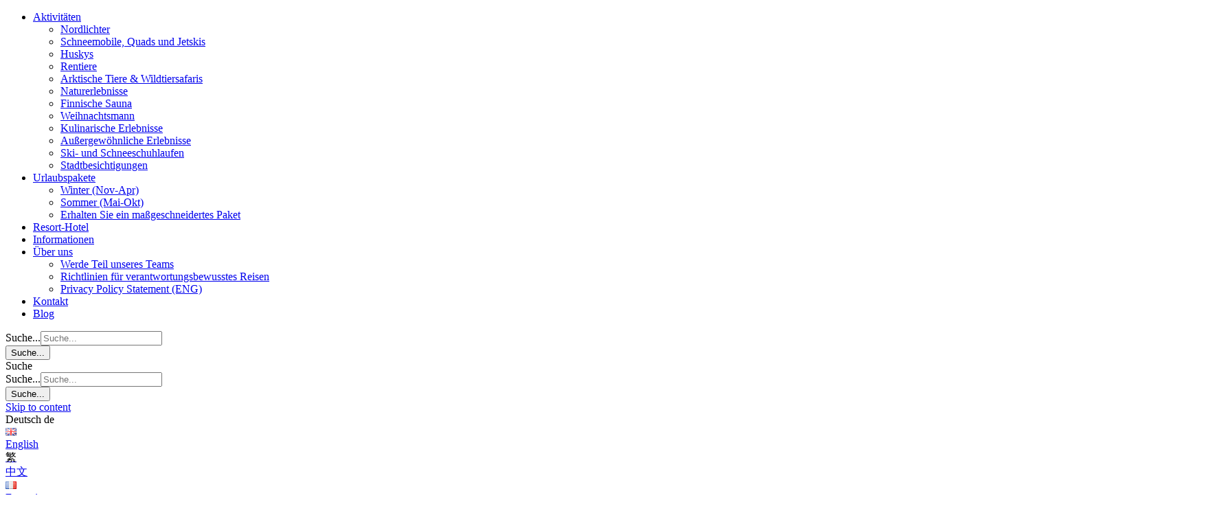

--- FILE ---
content_type: text/html; charset=UTF-8
request_url: https://nordictravels.eu/de/activities-de/ranua-wildtierpark-barbecue/
body_size: 11492
content:

    <!DOCTYPE html>
<html lang="de-DE" class="no-js no-svg">
<head>
    <meta charset="UTF-8">
<meta name="viewport" content="width=device-width, initial-scale=1">
<link rel="profile" href="http://gmpg.org/xfn/11">
<title>Ranua Wildtierpark mit Barbecue | Nordic Unique Travels</title>
<link rel="stylesheet" href="https://use.typekit.net/zhb7umg.css"><link rel="preconnect" href="https://fonts.googleapis.com">
<link rel="preconnect" href="https://fonts.gstatic.com" crossorigin>
<link href="https://fonts.googleapis.com/css2?family=Marcellus&display=swap" rel="stylesheet">     <script type="text/javascript">
        
        // Common
        var _h_pcs = 'pcs';
        
        // Custom post types
                    var _h_custom_post_types = {};
                            _h_custom_post_types['blog-article'] = 'custom_post_type_blog-article';
                                _h_custom_post_types['activity-article'] = 'custom_post_type_activity-article';
                    
    </script>
        
    <script type="text/javascript">
        
        var hoyrymoottori_theme_url = 'https://nordictravels.eu/wp-content/themes/hoyrymoottori';
        var hoyrymoottori_child_theme_url = 'https://nordictravels.eu/wp-content/themes/sylinteri';
        
        var hoyrymoottori_resturl = 'https://nordictravels.eu/wp-json/hoyrymoottori/v1/';
        var hoyrymoottori_ajaxurl = 'https://nordictravels.eu/wp-admin/admin-ajax.php';
        var hoyrymoottori_ajaxnonce = 'd37d4f2867';
        var hoyrymoottori_restnonce = '2baa59c077';
        
        var hoyrymoottori_privacy_notice = '';
        
        var hoyrymoottori_default_language_slug = 'en';
        var hoyrymoottori_current_language_slug = 'de';
        var hoyrymoottori_date_format = 'j.n.Y';
        
        var hoyrymoottori_mapbox_access_token = 'pk.eyJ1IjoiaG95cnkiLCJhIjoiY2lndGd3em05MDBkd3Zna2xxdGoyMm5ybCJ9.3TXU6Wmm4bFchwj_KLAyRQ';
        var hoyrymoottori_map_default_latitude = '66.49944056535881';
        var hoyrymoottori_map_default_longitude = '25.723776875432634';
        var hoyrymoottori_map_marker_file = 'https://nordictravels.eu/wp-content/themes/sylinteri/images/customizer/map-marker.svg';
        var hoyrymoottori_map_marker_size = '100';

        var hoyrymoottori_map_background_color = '';
        var hoyrymoottori_map_nature_color = '';
        var hoyrymoottori_map_water_color = '';
        var hoyrymoottori_map_water_way_color = '';
        var hoyrymoottori_map_hill_shade_color = '';
        var hoyrymoottori_map_building_color = '';
        var hoyrymoottori_map_building_border_color = '';
        var hoyrymoottori_map_road_color = '';
        var hoyrymoottori_map_road_border_color = '';
        var hoyrymoottori_map_main_road_color = '';
        var hoyrymoottori_map_main_road_border_color = '';
        var hoyrymoottori_map_show_road_signs = '1';
        var hoyrymoottori_map_transit_color = '';
        var hoyrymoottori_map_show_transit_icons = '1';
        var hoyrymoottori_map_area_border_color = '';
        var hoyrymoottori_map_show_texts = '1';
        var hoyrymoottori_map_text_color = '';
        var hoyrymoottori_map_text_border_color = '';
        var hoyrymoottori_map_show_poi = '';

        var hoyrymoottori_header_mobile_menu_hamburger_breakpoint = '1024';
        
        var hoyrymoottori_select_placeholder = 'Auswählen';
        
        var hoyrymoottori_submit_button_class = 'button';
        
        var hoyrymoottori_localization_customizer_preview = 'Preview';
        
                
        var hoyrymoottori_carousel_navigation_arrows_to_dots_breakpoint = 75 * 2 + 38 + 1450;
        
    </script>
    
    	<style>img:is([sizes="auto" i], [sizes^="auto," i]) { contain-intrinsic-size: 3000px 1500px }</style>
	<link rel="alternate" href="https://nordictravels.eu/activities/ranua-zoo-and-bbq/" hreflang="en" />
<link rel="alternate" href="https://nordictravels.eu/zh/activities-zh/ranua-zoo-and-bbq/" hreflang="zh" />
<link rel="alternate" href="https://nordictravels.eu/fr/activities-fr/zoo-de-ranua-et-pique-nique-barbecue/" hreflang="fr" />
<link rel="alternate" href="https://nordictravels.eu/es/activities-es/zoo-de-ranua-bbq/" hreflang="es" />
<link rel="alternate" href="https://nordictravels.eu/it/activities-it/zoo-di-ranua-e-barbecue/" hreflang="it" />
<link rel="alternate" href="https://nordictravels.eu/de/activities-de/ranua-wildtierpark-barbecue/" hreflang="de" />

<!-- The SEO Framework von Sybre Waaijer -->
<link rel="canonical" href="https://nordictravels.eu/de/activities-de/ranua-wildtierpark-barbecue/" />
<meta name="description" content="Spazieren Sie über Naturpfade, während Sie liebevolle und einzigartige einheimische Tiere aus der Arktis beobachten." />
<meta property="og:type" content="article" />
<meta property="og:locale" content="de_DE" />
<meta property="og:site_name" content="Nordic Unique Travels" />
<meta property="og:title" content="Ranua Wildtierpark mit Barbecue | Nordic Unique Travels" />
<meta property="og:description" content="Spazieren Sie über Naturpfade, während Sie liebevolle und einzigartige einheimische Tiere aus der Arktis beobachten." />
<meta property="og:url" content="https://nordictravels.eu/de/activities-de/ranua-wildtierpark-barbecue/" />
<meta property="og:image" content="https://nordictravels.eu/wp-content/uploads/2021/12/ezgif-3-7e47adfca5.gif" />
<meta property="og:image:width" content="550" />
<meta property="og:image:height" content="309" />
<meta property="og:image:alt" content="Walk through the nature path as you greet loving and unique local Arctic animals." />
<meta property="article:published_time" content="2021-12-13T16:07:00+00:00" />
<meta property="article:modified_time" content="2024-02-15T11:01:53+00:00" />
<meta name="twitter:card" content="summary_large_image" />
<meta name="twitter:title" content="Ranua Wildtierpark mit Barbecue | Nordic Unique Travels" />
<meta name="twitter:description" content="Spazieren Sie über Naturpfade, während Sie liebevolle und einzigartige einheimische Tiere aus der Arktis beobachten." />
<meta name="twitter:image" content="https://nordictravels.eu/wp-content/uploads/2021/12/ezgif-3-7e47adfca5.gif" />
<meta name="twitter:image:alt" content="Walk through the nature path as you greet loving and unique local Arctic animals." />
<script type="application/ld+json">{"@context":"https://schema.org","@graph":[{"@type":"WebSite","@id":"https://nordictravels.eu/de/#/schema/WebSite","url":"https://nordictravels.eu/de/","name":"Nordic Unique Travels","inLanguage":"de","potentialAction":{"@type":"SearchAction","target":{"@type":"EntryPoint","urlTemplate":"https://nordictravels.eu/de/Suche/{search_term_string}/"},"query-input":"required name=search_term_string"},"publisher":{"@type":"Organization","@id":"https://nordictravels.eu/de/#/schema/Organization","name":"Nordic Unique Travels","url":"https://nordictravels.eu/de/"}},{"@type":"WebPage","@id":"https://nordictravels.eu/de/activities-de/ranua-wildtierpark-barbecue/","url":"https://nordictravels.eu/de/activities-de/ranua-wildtierpark-barbecue/","name":"Ranua Wildtierpark mit Barbecue | Nordic Unique Travels","description":"Spazieren Sie über Naturpfade, während Sie liebevolle und einzigartige einheimische Tiere aus der Arktis beobachten.","inLanguage":"de","isPartOf":{"@id":"https://nordictravels.eu/de/#/schema/WebSite"},"breadcrumb":{"@type":"BreadcrumbList","@id":"https://nordictravels.eu/de/#/schema/BreadcrumbList","itemListElement":[{"@type":"ListItem","position":1,"item":"https://nordictravels.eu/de/","name":"Nordic Unique Travels"},{"@type":"ListItem","position":2,"name":"Ranua Wildtierpark mit Barbecue"}]},"potentialAction":{"@type":"ReadAction","target":"https://nordictravels.eu/de/activities-de/ranua-wildtierpark-barbecue/"},"datePublished":"2021-12-13T16:07:00+00:00","dateModified":"2024-02-15T11:01:53+00:00"}]}</script>
<!-- / The SEO Framework von Sybre Waaijer | 3.21ms meta | 0.05ms boot -->

<link rel='stylesheet' id='sbi_styles-css' href='https://nordictravels.eu/wp-content/plugins/instagram-feed/css/sbi-styles.min.css?ver=6.10.0' type='text/css' media='all' />
<style id='classic-theme-styles-inline-css' type='text/css'>
/*! This file is auto-generated */
.wp-block-button__link{color:#fff;background-color:#32373c;border-radius:9999px;box-shadow:none;text-decoration:none;padding:calc(.667em + 2px) calc(1.333em + 2px);font-size:1.125em}.wp-block-file__button{background:#32373c;color:#fff;text-decoration:none}
</style>
<link rel='stylesheet' id='hoyrymoottori-front-vendor-foundation-css' href='https://nordictravels.eu/wp-content/themes/hoyrymoottori/assets/front/css/vendor/foundation.css?ver=546.3725' type='text/css' media='all' />
<link rel='stylesheet' id='hoyrymoottori-front-fonts-icons-css' href='https://nordictravels.eu/wp-content/themes/hoyrymoottori/assets/global/fonts/hoyryicon.css?ver=546.3725' type='text/css' media='all' />
<link rel='stylesheet' id='hoyrymoottori-front-header-languages_dropdown-css' href='https://nordictravels.eu/wp-content/themes/hoyrymoottori/headers/languages_dropdown/front_production.css?ver=546.3725' type='text/css' media='all' />
<link rel='stylesheet' id='hoyrymoottori-front-header-some_links-css' href='https://nordictravels.eu/wp-content/themes/hoyrymoottori/headers/languages_dropdown/front_production.css?ver=546.3725' type='text/css' media='all' />
<link rel='stylesheet' id='hoyrymoottori-front-header-search-css' href='https://nordictravels.eu/wp-content/themes/hoyrymoottori/headers/search/front_production.css?ver=546.3725' type='text/css' media='all' />
<link rel='stylesheet' id='hoyrymoottori-front-header-logo-css' href='https://nordictravels.eu/wp-content/themes/hoyrymoottori/headers/search/front_production.css?ver=546.3725' type='text/css' media='all' />
<link rel='stylesheet' id='hoyrymoottori-front-header-menu_three_levels-css' href='https://nordictravels.eu/wp-content/themes/hoyrymoottori/headers/menu_three_levels/front_production.css?ver=546.3725' type='text/css' media='all' />
<link rel='stylesheet' id='hoyrymoottori-front-header-menu_icon-css' href='https://nordictravels.eu/wp-content/themes/hoyrymoottori/headers/menu_icon/front_production.css?ver=546.3725' type='text/css' media='all' />
<link rel='stylesheet' id='hoyrymoottori-front-header-menu_mobile-css' href='https://nordictravels.eu/wp-content/themes/hoyrymoottori/headers/menu_mobile/front_production.css?ver=546.3725' type='text/css' media='all' />
<link rel='stylesheet' id='hoyrymoottori-front-customizer-colors-css' href='https://nordictravels.eu/wp-content/themes/hoyrymoottori/customizer/colors/style_production.css?ver=546.3725' type='text/css' media='all' />
<link rel='stylesheet' id='hoyrymoottori-front-customizer-typography-css' href='https://nordictravels.eu/wp-content/themes/hoyrymoottori/customizer/typography/style_production.css?ver=546.3725' type='text/css' media='all' />
<link rel='stylesheet' id='hoyrymoottori-front-customizer-buttons-css' href='https://nordictravels.eu/wp-content/themes/hoyrymoottori/customizer/buttons/style_production.css?ver=546.3725' type='text/css' media='all' />
<link rel='stylesheet' id='hoyrymoottori-front-customizer-forms-css' href='https://nordictravels.eu/wp-content/themes/hoyrymoottori/customizer/forms/style_production.css?ver=546.3725' type='text/css' media='all' />
<link rel='stylesheet' id='hoyrymoottori-front-customizer-some-css' href='https://nordictravels.eu/wp-content/themes/hoyrymoottori/customizer/some/style_production.css?ver=546.3725' type='text/css' media='all' />
<link rel='stylesheet' id='hoyrymoottori-front-customizer-modals-css' href='https://nordictravels.eu/wp-content/themes/hoyrymoottori/customizer/modals/style_production.css?ver=546.3725' type='text/css' media='all' />
<link rel='stylesheet' id='hoyrymoottori-front-customizer-module_styles-css' href='https://nordictravels.eu/wp-content/themes/hoyrymoottori/customizer/module_styles/style_production.css?ver=546.3725' type='text/css' media='all' />
<link rel='stylesheet' id='hoyrymoottori-front-customizer-header-css' href='https://nordictravels.eu/wp-content/themes/hoyrymoottori/customizer/header/style_production.css?ver=546.3725' type='text/css' media='all' />
<link rel='stylesheet' id='hoyrymoottori-front-customizer-footer-css' href='https://nordictravels.eu/wp-content/themes/hoyrymoottori/customizer/footer/style_production.css?ver=546.3725' type='text/css' media='all' />
<link rel='stylesheet' id='hoyrymoottori-front-customizer-privacy_notice-css' href='https://nordictravels.eu/wp-content/themes/hoyrymoottori/customizer/privacy_notice/style_production.css?ver=546.3725' type='text/css' media='all' />
<link rel='stylesheet' id='hoyrymoottori-select2-style-css' href='https://nordictravels.eu/wp-content/themes/hoyrymoottori/assets/front/css/vendor/select2.min.css?ver=546.3725' type='text/css' media='all' />
<link rel='stylesheet' id='hoyrymoottori-front-core-css' href='https://nordictravels.eu/wp-content/themes/hoyrymoottori/assets/front/css/core_production.css?ver=546.3725' type='text/css' media='all' />
<link rel='stylesheet' id='hoyrymoottori-front-child-theme-css' href='https://nordictravels.eu/wp-content/themes/sylinteri/style.css?ver=546.3725' type='text/css' media='all' />
<script type="text/javascript" src="https://nordictravels.eu/wp-includes/js/jquery/jquery.min.js?ver=3.7.1" data-cookieconsent="ignore"></script><script type="text/javascript" src="https://nordictravels.eu/wp-includes/js/jquery/jquery-migrate.min.js?ver=3.4.1" data-cookieconsent="ignore"></script><link rel="https://api.w.org/" href="https://nordictravels.eu/wp-json/" /><link rel="alternate" title="oEmbed (JSON)" type="application/json+oembed" href="https://nordictravels.eu/wp-json/oembed/1.0/embed?url=https%3A%2F%2Fnordictravels.eu%2Fde%2Factivities-de%2Franua-wildtierpark-barbecue%2F" />
<link rel="alternate" title="oEmbed (XML)" type="text/xml+oembed" href="https://nordictravels.eu/wp-json/oembed/1.0/embed?url=https%3A%2F%2Fnordictravels.eu%2Fde%2Factivities-de%2Franua-wildtierpark-barbecue%2F&#038;format=xml" />
        <link rel="shortcut icon" href="https://nordictravels.eu/wp-content/uploads/2023/06/nutlogopeoplecolored-e1686839352568-aspect-ratio-300-300.png">
        <!-- Google tag (gtag.js) -->
<script async src="https://www.googletagmanager.com/gtag/js?id=G-TZD2YZH8V8"></script>
<script>
window.dataLayer = window.dataLayer || [];
function gtag(){dataLayer.push(arguments);}
gtag('js', new Date());

gtag('config', 'G-TZD2YZH8V8');
</script><style id="kirki-inline-styles"></style></head>


<!-- Body -->

<body class="activity-article-template-default single single-activity-article postid-19064  locale-de chrome sticky-header sticky-header-hide-on-scroll-down text-fields-only-bottom-border" >

<!-- Meta Pixel Code -->
<script>
!function(f,b,e,v,n,t,s)
{if(f.fbq)return;n=f.fbq=function(){n.callMethod?
n.callMethod.apply(n,arguments):n.queue.push(arguments)};
if(!f._fbq)f._fbq=n;n.push=n;n.loaded=!0;n.version='2.0';
n.queue=[];t=b.createElement(e);t.async=!0;
t.src=v;s=b.getElementsByTagName(e)[0];
s.parentNode.insertBefore(t,s)}(window, document,'script',
'https://connect.facebook.net/en_US/fbevents.js');
fbq('init', '996642908134431');
fbq('track', 'PageView');
</script>
<noscript><img height="1" width="1" style="display:none"
src="https://www.facebook.com/tr?id=996642908134431&ev=PageView&noscript=1"
/></noscript>
<!-- End Meta Pixel Code -->
<!-- Desktop menu -->
<div id="header-desktopmenu">
    <div class="header-desktopmenu-inner">
        <div class="header-modules-wrapper">
            
                
            <div class="close"></div>
            
        </div>
    </div>
</div>

<!-- Mobile menu -->
<div id="header-mobilemenu">
    <div class="header-mobilemenu-inner">
        <div class="header-modules-wrapper">
                                
                    <div class="header-module header-module-menu_mobile " >
                            
    <ul class="header-menu-mobile-wrapper header-menu-mobile-main-menu">
        
        <li id="menu-item-14604" class="menu-item menu-item-type-post_type menu-item-object-page menu-item-has-children menu-item-14604"><a href="https://nordictravels.eu/de/activities/">Aktivitäten</a>
<ul class="sub-menu">
	<li id="menu-item-14607" class="menu-item menu-item-type-post_type menu-item-object-page menu-item-14607"><a href="https://nordictravels.eu/de/nordlicht-touren/">Nordlichter</a></li>
	<li id="menu-item-14610" class="menu-item menu-item-type-post_type menu-item-object-page menu-item-14610"><a href="https://nordictravels.eu/de/schneemobile-quads-und-jetskis/">Schneemobile, Quads und Jetskis</a></li>
	<li id="menu-item-29173" class="menu-item menu-item-type-post_type menu-item-object-page menu-item-29173"><a href="https://nordictravels.eu/de/husky/">Huskys</a></li>
	<li id="menu-item-29172" class="menu-item menu-item-type-post_type menu-item-object-page menu-item-29172"><a href="https://nordictravels.eu/de/rentiere/">Rentiere</a></li>
	<li id="menu-item-14605" class="menu-item menu-item-type-post_type menu-item-object-page menu-item-14605"><a href="https://nordictravels.eu/de/arktische-tiere/">Arktische Tiere &#038; Wildtiersafaris</a></li>
	<li id="menu-item-14608" class="menu-item menu-item-type-post_type menu-item-object-page menu-item-14608"><a href="https://nordictravels.eu/de/natur/">Naturerlebnisse</a></li>
	<li id="menu-item-14606" class="menu-item menu-item-type-post_type menu-item-object-page menu-item-14606"><a href="https://nordictravels.eu/de/finnische-sauna/">Finnische Sauna</a></li>
	<li id="menu-item-25601" class="menu-item menu-item-type-post_type menu-item-object-page menu-item-25601"><a href="https://nordictravels.eu/de/weihnachtsmann-und-vergnuegungsparks/">Weihnachtsmann</a></li>
	<li id="menu-item-25600" class="menu-item menu-item-type-post_type menu-item-object-page menu-item-25600"><a href="https://nordictravels.eu/de/kulinarische-erlebnisse/">Kulinarische Erlebnisse</a></li>
	<li id="menu-item-25599" class="menu-item menu-item-type-post_type menu-item-object-page menu-item-25599"><a href="https://nordictravels.eu/de/aussergewohnliche-erlebnisse/">Au­ßer­gewöhnliche Erlebnisse</a></li>
	<li id="menu-item-14609" class="menu-item menu-item-type-post_type menu-item-object-page menu-item-14609"><a href="https://nordictravels.eu/de/ski-und-schneeschuhlaufen/">Ski- und Schneeschuhlaufen</a></li>
	<li id="menu-item-27427" class="menu-item menu-item-type-post_type menu-item-object-page menu-item-27427"><a href="https://nordictravels.eu/de/stadtbesichtigungen/">Stadtbesichtigungen</a></li>
</ul>
</li>
<li id="menu-item-14601" class="menu-item menu-item-type-post_type menu-item-object-page menu-item-has-children menu-item-14601"><a href="https://nordictravels.eu/de/urlaubspakete/">Urlaubspakete</a>
<ul class="sub-menu">
	<li id="menu-item-14602" class="menu-item menu-item-type-post_type menu-item-object-page menu-item-14602"><a href="https://nordictravels.eu/de/urlaubspakete/winter/">Winter (Nov-Apr)</a></li>
	<li id="menu-item-14603" class="menu-item menu-item-type-post_type menu-item-object-page menu-item-14603"><a href="https://nordictravels.eu/de/urlaubspakete/sommer/">Sommer (Mai-Okt)</a></li>
	<li id="menu-item-25564" class="menu-item menu-item-type-post_type menu-item-object-page menu-item-25564"><a href="https://nordictravels.eu/de/urlaubspakete/massgeschneidertes-paket/">Erhalten Sie ein maßgeschneidertes Paket</a></li>
</ul>
</li>
<li id="menu-item-30320" class="menu-item menu-item-type-post_type menu-item-object-page menu-item-30320"><a href="https://nordictravels.eu/de/resort-hotel/">Resort-Hotel</a></li>
<li id="menu-item-15627" class="menu-item menu-item-type-post_type menu-item-object-page menu-item-15627"><a href="https://nordictravels.eu/de/informations-centre/">Informationen</a></li>
<li id="menu-item-15628" class="menu-item menu-item-type-post_type menu-item-object-page menu-item-has-children menu-item-15628"><a href="https://nordictravels.eu/de/ueber-uns/">Über uns</a>
<ul class="sub-menu">
	<li id="menu-item-18625" class="menu-item menu-item-type-post_type menu-item-object-page menu-item-18625"><a href="https://nordictravels.eu/de/werde-teil-unseres-teams/">Werde Teil unseres Teams</a></li>
	<li id="menu-item-15629" class="menu-item menu-item-type-post_type menu-item-object-page menu-item-15629"><a href="https://nordictravels.eu/de/richtlinien-fuer-verantwortungsbewusstes-reisen/">Richtlinien für verantwortungsbewusstes Reisen</a></li>
	<li id="menu-item-25592" class="menu-item menu-item-type-post_type menu-item-object-page menu-item-25592"><a href="https://nordictravels.eu/privacy-policy-statement/">Privacy Policy Statement (ENG)</a></li>
</ul>
</li>
<li id="menu-item-25597" class="menu-item menu-item-type-post_type menu-item-object-page menu-item-25597"><a href="https://nordictravels.eu/de/kontakt/">Kontakt</a></li>
<li id="menu-item-21427" class="menu-item menu-item-type-post_type menu-item-object-page menu-item-21427"><a href="https://nordictravels.eu/de/blog/">Blog</a></li>
    
    </ul>
    
                        </div>
                    
                                        
                    <div class="header-module header-module-search " >
                        
<div class="header-search-wrapper">
    
    <div class="search-form-wrapper">
        
        <form id="search-form-inline" role="search" method="GET" action="https://nordictravels.eu/de/">
            <div class="search-form-inputs-wrapper">
                <label class="search-form-field"><span class="show-for-sr">Suche...</span><input type="text" name="find" placeholder="Suche..." title="Suche..." required /></label>
                <div class="search-form-submit"><button type="submit"><span class="show-for-sr">Suche...</span></button></div>
            </div>
        </form>
        
    </div>
    
    <div class="search-link-wrapper" data-open="search-modal">
        
        <div class="search-button"></div>
        <div class="search-text">Suche</div>
        
    </div>
    
</div>

<div class="full reveal" id="search-modal" data-reveal>
    

<div class="wrapper search-form-wrapper">
    
    <section class="container search-form-container">
                        
        <div class="content">
            
            <form id="search-form-modal" role="search" method="GET" action="https://nordictravels.eu/de/">
                
                <div class="search-form-inputs-wrapper">
                    <label class="search-form-field"><span class="show-for-sr">Suche...</span><input type="text" name="s" placeholder="Suche..." title="Suche..." required /></label>
                    <div class="search-form-submit"><button type="submit"><span class="show-for-sr">Suche...</span></button></div>
                </div>
            
            </form>
        
        </div>
    
    </section>

</div></div>                    </div>
                    
                                        
                    <div class="header-module header-module-some_links " >
                        
<div class="header-some-links-wrapper">
            <div class="some-icons-wrapper">
            <div class="some-icons-container">
                <div class="some-icons-container-inner">
                    <a href="https://www.instagram.com/nordic_unique_travels/" class="some-icon-wrapper" target="_blank" rel="noopener" aria-label="instagram" title="instagram"><div class="some-icon instagram"></div></a><a href="https://www.tripadvisor.com/Attraction_Review-g189922-d12900073-Reviews-Nordic_Unique_Travels-Rovaniemi_Lapland.html" class="some-icon-wrapper" target="_blank" rel="noopener" aria-label="tripadvisor" title="tripadvisor"><div class="some-icon tripadvisor"></div></a><a href="https://www.youtube.com/channel/UC4Ppb0eEBPZmuo87CiJbL0w" class="some-icon-wrapper" target="_blank" rel="noopener" aria-label="youtube" title="youtube"><div class="some-icon youtube"></div></a><a href="https://www.tiktok.com/@nordicuniquetravels" class="some-icon-wrapper" target="_blank" rel="noopener" aria-label="tiktok" title="tiktok"><div class="some-icon tiktok"></div></a><a href="https://www.facebook.com/www.nordictravels.eu/" class="some-icon-wrapper" target="_blank" rel="noopener" aria-label="facebook" title="facebook"><div class="some-icon facebook"></div></a><a href="https://mobile.twitter.com/NordicUnique" class="some-icon-wrapper" target="_blank" rel="noopener" aria-label="x" title="x"><div class="some-icon x"></div></a>                </div>
            </div>
        </div>
        </div>                    </div>
                    
                            </div>
    </div>
</div>

<!-- Woocommerce mini cart content -->


<!-- Wave area divider for module border styles -->


<!-- Page -->
<div id="page-wrapper">
    
    <div id="page">
        
        <a class="show-for-sr" href="#content">Skip to content</a>
        
        
        <!-- Header -->
        <header id="header" role="banner" class="width-full-area sticky-desktop-hide-when-scrolling-down">
            <div id="header-desktop">
    
            <div class="header-row header-row-ylapalkki">
                
                <div class="grid-wrapper">
                    
                    <div class="grid-container">                                            
                        <div class="grid-x grid-margin-x">
                            <div class="cell xlarge-12">
                
                                <div class="header-cells-wrapper">
                    
                                                            
                                        <div class="header-cell header-cell-0">
                                            
                                            <div class="header-modules-wrapper">
                                                                                    
                                                    <div class="header-module header-module-languages_dropdown " >
                                                        <div class="header-module-container header-module-container-languages_dropdown">
                                                                    
        <div class="header-languages-dropdown-wrapper">
            
            <div class="current-language">
                <span class="language-name">Deutsch</span>
                <span class="language-slug">de</span>
            </div>
            
            <div class="languages-dropdown">
                <div class="languages-dropdown-inner">
                                                
                            <div class="language">
                                <a href="https://nordictravels.eu/activities/ranua-zoo-and-bbq/">
                                    <div class="language-flag">
                                                                                    <img src="https://nordictravels.eu/wp-content/plugins/polylang-pro/vendor/wpsyntex/polylang/flags/gb.png"/>
                                                                            </div>
                                    <div class="language-name">English</div>
                                </a>
                            </div>
                            
                                                        
                            <div class="language">
                                <a href="https://nordictravels.eu/zh/activities-zh/ranua-zoo-and-bbq/">
                                    <div class="language-flag">
                                                                                    <span style="color: black;">繁</span>
                                                                            </div>
                                    <div class="language-name">中文</div>
                                </a>
                            </div>
                            
                                                        
                            <div class="language">
                                <a href="https://nordictravels.eu/fr/activities-fr/zoo-de-ranua-et-pique-nique-barbecue/">
                                    <div class="language-flag">
                                                                                    <img src="https://nordictravels.eu/wp-content/plugins/polylang-pro/vendor/wpsyntex/polylang/flags/fr.png"/>
                                                                            </div>
                                    <div class="language-name">Français</div>
                                </a>
                            </div>
                            
                                                        
                            <div class="language">
                                <a href="https://nordictravels.eu/es/activities-es/zoo-de-ranua-bbq/">
                                    <div class="language-flag">
                                                                                    <img src="https://nordictravels.eu/wp-content/plugins/polylang-pro/vendor/wpsyntex/polylang/flags/es.png"/>
                                                                            </div>
                                    <div class="language-name">Español</div>
                                </a>
                            </div>
                            
                                                        
                            <div class="language">
                                <a href="https://nordictravels.eu/it/activities-it/zoo-di-ranua-e-barbecue/">
                                    <div class="language-flag">
                                                                                    <img src="https://nordictravels.eu/wp-content/plugins/polylang-pro/vendor/wpsyntex/polylang/flags/it.png"/>
                                                                            </div>
                                    <div class="language-name">Italiano</div>
                                </a>
                            </div>
                            
                                                        
                            <div class="language">
                                <a href="https://nordictravels.eu/de/activities-de/ranua-wildtierpark-barbecue/">
                                    <div class="language-flag">
                                                                                    <img src="https://nordictravels.eu/wp-content/plugins/polylang-pro/vendor/wpsyntex/polylang/flags/de.png"/>
                                                                            </div>
                                    <div class="language-name">Deutsch</div>
                                </a>
                            </div>
                            
                                            </div>
            </div>
            
        </div>
        
                                                                </div>
                                                    </div>
                                    
                                                                                                </div>
                        
                                        </div>
                        
                                                                
                                        <div class="header-cell header-cell-1">
                                            
                                            <div class="header-modules-wrapper">
                                                                                    
                                                    <div class="header-module header-module-some_links " >
                                                        <div class="header-module-container header-module-container-some_links">
                                                            
<div class="header-some-links-wrapper">
            <div class="some-icons-wrapper">
            <div class="some-icons-container">
                <div class="some-icons-container-inner">
                    <a href="https://www.instagram.com/nordic_unique_travels/" class="some-icon-wrapper" target="_blank" rel="noopener" aria-label="instagram" title="instagram"><div class="some-icon instagram"></div></a><a href="https://www.tripadvisor.com/Attraction_Review-g189922-d12900073-Reviews-Nordic_Unique_Travels-Rovaniemi_Lapland.html" class="some-icon-wrapper" target="_blank" rel="noopener" aria-label="tripadvisor" title="tripadvisor"><div class="some-icon tripadvisor"></div></a><a href="https://www.youtube.com/channel/UC4Ppb0eEBPZmuo87CiJbL0w" class="some-icon-wrapper" target="_blank" rel="noopener" aria-label="youtube" title="youtube"><div class="some-icon youtube"></div></a><a href="https://www.tiktok.com/@nordicuniquetravels" class="some-icon-wrapper" target="_blank" rel="noopener" aria-label="tiktok" title="tiktok"><div class="some-icon tiktok"></div></a><a href="https://www.facebook.com/www.nordictravels.eu/" class="some-icon-wrapper" target="_blank" rel="noopener" aria-label="facebook" title="facebook"><div class="some-icon facebook"></div></a><a href="https://mobile.twitter.com/NordicUnique" class="some-icon-wrapper" target="_blank" rel="noopener" aria-label="x" title="x"><div class="some-icon x"></div></a>                </div>
            </div>
        </div>
        </div>                                                        </div>
                                                    </div>
                                    
                                                                                        
                                                    <div class="header-module header-module-search " >
                                                        <div class="header-module-container header-module-container-search">
                                                            
<div class="header-search-wrapper">
    
    <div class="search-form-wrapper">
        
        <form id="search-form-inline" role="search" method="GET" action="https://nordictravels.eu/de/">
            <div class="search-form-inputs-wrapper">
                <label class="search-form-field"><span class="show-for-sr">Suche...</span><input type="text" name="find" placeholder="Suche..." title="Suche..." required /></label>
                <div class="search-form-submit"><button type="submit"><span class="show-for-sr">Suche...</span></button></div>
            </div>
        </form>
        
    </div>
    
    <div class="search-link-wrapper" data-open="search-modal">
        
        <div class="search-button"></div>
        <div class="search-text">Suche</div>
        
    </div>
    
</div>

                                                        </div>
                                                    </div>
                                    
                                                                                                </div>
                        
                                        </div>
                        
                                                        
                                </div>
            
                            </div>
                        </div>

                    </div>
                    
                </div>

            </div>

            
            <div class="header-row header-row-valikkopalkki-tyopoyta">
                
                <div class="grid-wrapper">
                    
                    <div class="grid-container">                                            
                        <div class="grid-x grid-margin-x">
                            <div class="cell xlarge-12">
                
                                <div class="header-cells-wrapper">
                    
                                                            
                                        <div class="header-cell header-cell-0">
                                            
                                            <div class="header-modules-wrapper">
                                                                                    
                                                    <div class="header-module header-module-logo " >
                                                        <div class="header-module-container header-module-container-logo">
                                                            
    <div class="header-logo-wrapper">
        <a href="https://nordictravels.eu/de/"><img src="https://nordictravels.eu/wp-content/uploads/2023/06/nutlogocoloredhorizontal-e1698311173181.png" data-type="src" data-interchange="[https://nordictravels.eu/wp-content/uploads/2023/06/nutlogocoloredhorizontal-e1698311173181.png, small], [https://nordictravels.eu/wp-content/uploads/2023/06/nutlogocoloredhorizontal-e1698311173181.png, xlarge]" alt="" /></a>
    </div>
                                                        </div>
                                                    </div>
                                    
                                                                                                </div>
                        
                                        </div>
                        
                                                                
                                        <div class="header-cell header-cell-1">
                                            
                                            <div class="header-modules-wrapper">
                                                                                    
                                                    <div class="header-module header-module-menu_three_levels " >
                                                        <div class="header-module-container header-module-container-menu_three_levels">
                                                                
    <ul class="header-menu-three-levels-wrapper header-menu-three-levels-main-menu">
        
        <li class="menu-item menu-item-type-post_type menu-item-object-page menu-item-has-children menu-item-14604"><a href="https://nordictravels.eu/de/activities/">Aktivitäten</a>
<ul class="sub-menu">
	<li class="menu-item menu-item-type-post_type menu-item-object-page menu-item-14607"><a href="https://nordictravels.eu/de/nordlicht-touren/">Nordlichter</a></li>
	<li class="menu-item menu-item-type-post_type menu-item-object-page menu-item-14610"><a href="https://nordictravels.eu/de/schneemobile-quads-und-jetskis/">Schneemobile, Quads und Jetskis</a></li>
	<li class="menu-item menu-item-type-post_type menu-item-object-page menu-item-29173"><a href="https://nordictravels.eu/de/husky/">Huskys</a></li>
	<li class="menu-item menu-item-type-post_type menu-item-object-page menu-item-29172"><a href="https://nordictravels.eu/de/rentiere/">Rentiere</a></li>
	<li class="menu-item menu-item-type-post_type menu-item-object-page menu-item-14605"><a href="https://nordictravels.eu/de/arktische-tiere/">Arktische Tiere &#038; Wildtiersafaris</a></li>
	<li class="menu-item menu-item-type-post_type menu-item-object-page menu-item-14608"><a href="https://nordictravels.eu/de/natur/">Naturerlebnisse</a></li>
	<li class="menu-item menu-item-type-post_type menu-item-object-page menu-item-14606"><a href="https://nordictravels.eu/de/finnische-sauna/">Finnische Sauna</a></li>
	<li class="menu-item menu-item-type-post_type menu-item-object-page menu-item-25601"><a href="https://nordictravels.eu/de/weihnachtsmann-und-vergnuegungsparks/">Weihnachtsmann</a></li>
	<li class="menu-item menu-item-type-post_type menu-item-object-page menu-item-25600"><a href="https://nordictravels.eu/de/kulinarische-erlebnisse/">Kulinarische Erlebnisse</a></li>
	<li class="menu-item menu-item-type-post_type menu-item-object-page menu-item-25599"><a href="https://nordictravels.eu/de/aussergewohnliche-erlebnisse/">Au­ßer­gewöhnliche Erlebnisse</a></li>
	<li class="menu-item menu-item-type-post_type menu-item-object-page menu-item-14609"><a href="https://nordictravels.eu/de/ski-und-schneeschuhlaufen/">Ski- und Schneeschuhlaufen</a></li>
	<li class="menu-item menu-item-type-post_type menu-item-object-page menu-item-27427"><a href="https://nordictravels.eu/de/stadtbesichtigungen/">Stadtbesichtigungen</a></li>
</ul>
</li>
<li class="menu-item menu-item-type-post_type menu-item-object-page menu-item-has-children menu-item-14601"><a href="https://nordictravels.eu/de/urlaubspakete/">Urlaubspakete</a>
<ul class="sub-menu">
	<li class="menu-item menu-item-type-post_type menu-item-object-page menu-item-14602"><a href="https://nordictravels.eu/de/urlaubspakete/winter/">Winter (Nov-Apr)</a></li>
	<li class="menu-item menu-item-type-post_type menu-item-object-page menu-item-14603"><a href="https://nordictravels.eu/de/urlaubspakete/sommer/">Sommer (Mai-Okt)</a></li>
	<li class="menu-item menu-item-type-post_type menu-item-object-page menu-item-25564"><a href="https://nordictravels.eu/de/urlaubspakete/massgeschneidertes-paket/">Erhalten Sie ein maßgeschneidertes Paket</a></li>
</ul>
</li>
<li class="menu-item menu-item-type-post_type menu-item-object-page menu-item-30320"><a href="https://nordictravels.eu/de/resort-hotel/">Resort-Hotel</a></li>
<li class="menu-item menu-item-type-post_type menu-item-object-page menu-item-15627"><a href="https://nordictravels.eu/de/informations-centre/">Informationen</a></li>
<li class="menu-item menu-item-type-post_type menu-item-object-page menu-item-has-children menu-item-15628"><a href="https://nordictravels.eu/de/ueber-uns/">Über uns</a>
<ul class="sub-menu">
	<li class="menu-item menu-item-type-post_type menu-item-object-page menu-item-18625"><a href="https://nordictravels.eu/de/werde-teil-unseres-teams/">Werde Teil unseres Teams</a></li>
	<li class="menu-item menu-item-type-post_type menu-item-object-page menu-item-15629"><a href="https://nordictravels.eu/de/richtlinien-fuer-verantwortungsbewusstes-reisen/">Richtlinien für verantwortungsbewusstes Reisen</a></li>
	<li class="menu-item menu-item-type-post_type menu-item-object-page menu-item-25592"><a href="https://nordictravels.eu/privacy-policy-statement/">Privacy Policy Statement (ENG)</a></li>
</ul>
</li>
<li class="menu-item menu-item-type-post_type menu-item-object-page menu-item-25597"><a href="https://nordictravels.eu/de/kontakt/">Kontakt</a></li>
<li class="menu-item menu-item-type-post_type menu-item-object-page menu-item-21427"><a href="https://nordictravels.eu/de/blog/">Blog</a></li>
    
    </ul>
    
                                                            </div>
                                                    </div>
                                    
                                                                                                </div>
                        
                                        </div>
                        
                                                        
                                </div>
            
                            </div>
                        </div>

                    </div>
                    
                </div>

            </div>

            </div><div id="header-desktop-sticky">
                
            <div class="header-row header-row-valikkopalkki-tyopoyta-sticky">

                <div class="grid-wrapper">
        
                    <div class="grid-container">                                        
                            <div class="grid-x grid-margin-x">
                                <div class="cell xlarge-12">
                        
                                    <div class="header-cells-wrapper">
                            
                                                                        
                                            <div class="header-cell header-cell-0">
                                    
                                                <div class="header-modules-wrapper">
                                                                                                            
                                                        <div class="header-module header-module-logo " >
                                                            <div class="header-module-container header-module-container-logo">
                                                                
    <div class="header-logo-wrapper">
        <a href="https://nordictravels.eu/de/"><img src="https://nordictravels.eu/wp-content/uploads/2023/06/nutlogocoloredhorizontal-e1698311173181.png" data-type="src" data-interchange="[https://nordictravels.eu/wp-content/uploads/2023/06/nutlogocoloredhorizontal-e1698311173181.png, small], [https://nordictravels.eu/wp-content/uploads/2023/06/nutlogocoloredhorizontal-e1698311173181.png, xlarge]" alt="" /></a>
    </div>
                                                            </div>
                                                        </div>
                                                        
                                                                                                        </div>
                                
                                            </div>
                                
                                                                            
                                            <div class="header-cell header-cell-1">
                                    
                                                <div class="header-modules-wrapper">
                                                                                                            
                                                        <div class="header-module header-module-menu_three_levels " >
                                                            <div class="header-module-container header-module-container-menu_three_levels">
                                                                    
    <ul class="header-menu-three-levels-wrapper header-menu-three-levels-main-menu">
        
        <li class="menu-item menu-item-type-post_type menu-item-object-page menu-item-has-children menu-item-14604"><a href="https://nordictravels.eu/de/activities/">Aktivitäten</a>
<ul class="sub-menu">
	<li class="menu-item menu-item-type-post_type menu-item-object-page menu-item-14607"><a href="https://nordictravels.eu/de/nordlicht-touren/">Nordlichter</a></li>
	<li class="menu-item menu-item-type-post_type menu-item-object-page menu-item-14610"><a href="https://nordictravels.eu/de/schneemobile-quads-und-jetskis/">Schneemobile, Quads und Jetskis</a></li>
	<li class="menu-item menu-item-type-post_type menu-item-object-page menu-item-29173"><a href="https://nordictravels.eu/de/husky/">Huskys</a></li>
	<li class="menu-item menu-item-type-post_type menu-item-object-page menu-item-29172"><a href="https://nordictravels.eu/de/rentiere/">Rentiere</a></li>
	<li class="menu-item menu-item-type-post_type menu-item-object-page menu-item-14605"><a href="https://nordictravels.eu/de/arktische-tiere/">Arktische Tiere &#038; Wildtiersafaris</a></li>
	<li class="menu-item menu-item-type-post_type menu-item-object-page menu-item-14608"><a href="https://nordictravels.eu/de/natur/">Naturerlebnisse</a></li>
	<li class="menu-item menu-item-type-post_type menu-item-object-page menu-item-14606"><a href="https://nordictravels.eu/de/finnische-sauna/">Finnische Sauna</a></li>
	<li class="menu-item menu-item-type-post_type menu-item-object-page menu-item-25601"><a href="https://nordictravels.eu/de/weihnachtsmann-und-vergnuegungsparks/">Weihnachtsmann</a></li>
	<li class="menu-item menu-item-type-post_type menu-item-object-page menu-item-25600"><a href="https://nordictravels.eu/de/kulinarische-erlebnisse/">Kulinarische Erlebnisse</a></li>
	<li class="menu-item menu-item-type-post_type menu-item-object-page menu-item-25599"><a href="https://nordictravels.eu/de/aussergewohnliche-erlebnisse/">Au­ßer­gewöhnliche Erlebnisse</a></li>
	<li class="menu-item menu-item-type-post_type menu-item-object-page menu-item-14609"><a href="https://nordictravels.eu/de/ski-und-schneeschuhlaufen/">Ski- und Schneeschuhlaufen</a></li>
	<li class="menu-item menu-item-type-post_type menu-item-object-page menu-item-27427"><a href="https://nordictravels.eu/de/stadtbesichtigungen/">Stadtbesichtigungen</a></li>
</ul>
</li>
<li class="menu-item menu-item-type-post_type menu-item-object-page menu-item-has-children menu-item-14601"><a href="https://nordictravels.eu/de/urlaubspakete/">Urlaubspakete</a>
<ul class="sub-menu">
	<li class="menu-item menu-item-type-post_type menu-item-object-page menu-item-14602"><a href="https://nordictravels.eu/de/urlaubspakete/winter/">Winter (Nov-Apr)</a></li>
	<li class="menu-item menu-item-type-post_type menu-item-object-page menu-item-14603"><a href="https://nordictravels.eu/de/urlaubspakete/sommer/">Sommer (Mai-Okt)</a></li>
	<li class="menu-item menu-item-type-post_type menu-item-object-page menu-item-25564"><a href="https://nordictravels.eu/de/urlaubspakete/massgeschneidertes-paket/">Erhalten Sie ein maßgeschneidertes Paket</a></li>
</ul>
</li>
<li class="menu-item menu-item-type-post_type menu-item-object-page menu-item-30320"><a href="https://nordictravels.eu/de/resort-hotel/">Resort-Hotel</a></li>
<li class="menu-item menu-item-type-post_type menu-item-object-page menu-item-15627"><a href="https://nordictravels.eu/de/informations-centre/">Informationen</a></li>
<li class="menu-item menu-item-type-post_type menu-item-object-page menu-item-has-children menu-item-15628"><a href="https://nordictravels.eu/de/ueber-uns/">Über uns</a>
<ul class="sub-menu">
	<li class="menu-item menu-item-type-post_type menu-item-object-page menu-item-18625"><a href="https://nordictravels.eu/de/werde-teil-unseres-teams/">Werde Teil unseres Teams</a></li>
	<li class="menu-item menu-item-type-post_type menu-item-object-page menu-item-15629"><a href="https://nordictravels.eu/de/richtlinien-fuer-verantwortungsbewusstes-reisen/">Richtlinien für verantwortungsbewusstes Reisen</a></li>
	<li class="menu-item menu-item-type-post_type menu-item-object-page menu-item-25592"><a href="https://nordictravels.eu/privacy-policy-statement/">Privacy Policy Statement (ENG)</a></li>
</ul>
</li>
<li class="menu-item menu-item-type-post_type menu-item-object-page menu-item-25597"><a href="https://nordictravels.eu/de/kontakt/">Kontakt</a></li>
<li class="menu-item menu-item-type-post_type menu-item-object-page menu-item-21427"><a href="https://nordictravels.eu/de/blog/">Blog</a></li>
    
    </ul>
    
                                                                </div>
                                                        </div>
                                                        
                                                                                                        </div>
                                
                                            </div>
                                
                                                                    
                                    </div>
                    
                                </div>
                            </div>
            
                        </div>
        
                    </div>

                </div>

                </div><div id="header-mobile">
                
            <div class="header-row header-row-valikkopalkki-mobiili">
                
                <div class="grid-wrapper">
                    <div class="grid-container">
                        <div class="grid-x grid-margin-x">
                            <div class="cell xlarge-12">
                                
                                <div class="header-cells-wrapper">
                                    
                                                            
                                        <div class="header-cell header-cell-0">
                            
                                            <div class="header-modules-wrapper">
                                                                                                    
                                                    <div class="header-module header-module-logo " >
                                                        <div class="header-module-container header-module-container-logo">
                                                            
    <div class="header-logo-wrapper">
        <a href="https://nordictravels.eu/de/"><img src="https://nordictravels.eu/wp-content/uploads/2023/06/nutlogocoloredhorizontal-e1698311173181.png" data-type="src" data-interchange="[https://nordictravels.eu/wp-content/uploads/2023/06/nutlogocoloredhorizontal-e1698311173181.png, small], [https://nordictravels.eu/wp-content/uploads/2023/06/nutlogocoloredhorizontal-e1698311173181.png, xlarge]" alt="" /></a>
    </div>
                                                        </div>
                                                    </div>
                                    
                                                                                                </div>
                        
                                        </div>
                        
                                                                
                                        <div class="header-cell header-cell-1">
                            
                                            <div class="header-modules-wrapper">
                                                                                                    
                                                    <div class="header-module header-module-languages_dropdown " >
                                                        <div class="header-module-container header-module-container-languages_dropdown">
                                                                    
        <div class="header-languages-dropdown-wrapper">
            
            <div class="current-language">
                <span class="language-name">Deutsch</span>
                <span class="language-slug">de</span>
            </div>
            
            <div class="languages-dropdown">
                <div class="languages-dropdown-inner">
                                                
                            <div class="language">
                                <a href="https://nordictravels.eu/activities/ranua-zoo-and-bbq/">
                                    <div class="language-flag">
                                                                                    <img src="https://nordictravels.eu/wp-content/plugins/polylang-pro/vendor/wpsyntex/polylang/flags/gb.png"/>
                                                                            </div>
                                    <div class="language-name">English</div>
                                </a>
                            </div>
                            
                                                        
                            <div class="language">
                                <a href="https://nordictravels.eu/zh/activities-zh/ranua-zoo-and-bbq/">
                                    <div class="language-flag">
                                                                                    <span style="color: black;">繁</span>
                                                                            </div>
                                    <div class="language-name">中文</div>
                                </a>
                            </div>
                            
                                                        
                            <div class="language">
                                <a href="https://nordictravels.eu/fr/activities-fr/zoo-de-ranua-et-pique-nique-barbecue/">
                                    <div class="language-flag">
                                                                                    <img src="https://nordictravels.eu/wp-content/plugins/polylang-pro/vendor/wpsyntex/polylang/flags/fr.png"/>
                                                                            </div>
                                    <div class="language-name">Français</div>
                                </a>
                            </div>
                            
                                                        
                            <div class="language">
                                <a href="https://nordictravels.eu/es/activities-es/zoo-de-ranua-bbq/">
                                    <div class="language-flag">
                                                                                    <img src="https://nordictravels.eu/wp-content/plugins/polylang-pro/vendor/wpsyntex/polylang/flags/es.png"/>
                                                                            </div>
                                    <div class="language-name">Español</div>
                                </a>
                            </div>
                            
                                                        
                            <div class="language">
                                <a href="https://nordictravels.eu/it/activities-it/zoo-di-ranua-e-barbecue/">
                                    <div class="language-flag">
                                                                                    <img src="https://nordictravels.eu/wp-content/plugins/polylang-pro/vendor/wpsyntex/polylang/flags/it.png"/>
                                                                            </div>
                                    <div class="language-name">Italiano</div>
                                </a>
                            </div>
                            
                                                        
                            <div class="language">
                                <a href="https://nordictravels.eu/de/activities-de/ranua-wildtierpark-barbecue/">
                                    <div class="language-flag">
                                                                                    <img src="https://nordictravels.eu/wp-content/plugins/polylang-pro/vendor/wpsyntex/polylang/flags/de.png"/>
                                                                            </div>
                                    <div class="language-name">Deutsch</div>
                                </a>
                            </div>
                            
                                            </div>
            </div>
            
        </div>
        
                                                                </div>
                                                    </div>
                                    
                                                                                                        
                                                    <div class="header-module header-module-menu_icon " >
                                                        <div class="header-module-container header-module-container-menu_icon">
                                                            
<div class="header-menu-icon-wrapper">
    <div role="button" aria-label="Menu" class="nav-icon nav-button">
        <span></span>
        <span></span>
        <span></span>
        <span></span>
    </div>
</div>                                                        </div>
                                                    </div>
                                    
                                                                                                </div>
                        
                                        </div>
                        
                                                        
                                </div>
            
                            </div>
                        </div>
                    </div>
                </div>

            </div>

            </div>        </header>
        
        
        <!-- Main content -->
        <main id="content" role="main">
            
            
            
        <article id="single" class="single-activity-article">
                                            <div    class="wrapper module-wrapper module-page_title default-paddings padding-top-0 padding-bottom-30 module-width-content-area module-visibility-desktop-visible module-visibility-mobile-visible">
                                                                            <div class="grid-wrapper">
                                            <div class="grid-container">
                                                <div class="grid-x grid-margin-x align-center">
                                                    <div class="cell xlarge-10">
                                                        <div class="module-width-content-area-wrapper">
                                                            <div class="container module-container module-container-page_title">
                                        
    <section class="container page-title-container">
        
        <div class="title page-title">
            
                            <div class="page-main-title align-center mobile-align-center">
                    <h1 class="main-title h1 no-text-align">Ranua Wildtierpark + Barbecue</h1>                    
                </div>
                        
                        
        </div>
        
    </section>
                                                            </div>
                                                        </div>
                                                    </div>
                                                </div>
                                            </div>
                                        </div>
                                                                        </div>
                                                                <div    class="wrapper module-wrapper module-ingress default-paddings padding-top-0 padding-bottom-90 module-width-content-area module-visibility-desktop-visible module-visibility-mobile-visible">
                                                                            <div class="grid-wrapper">
                                            <div class="grid-container">
                                                <div class="grid-x grid-margin-x align-center">
                                                    <div class="cell xlarge-7">
                                                        <div class="module-width-content-area-wrapper">
                                                            <div class="container module-container module-container-ingress">
                                        
<section class="container ingress-container">
    
    <div class="editor-content">
        <div class="ingress align-center mobile-align-center"><p>Spazieren Sie über Naturpfade, während Sie liebevolle und einzigartige einheimische Tiere aus der Arktis beobachten.</p>
</div>
    </div>
    
</section>                                                            </div>
                                                        </div>
                                                    </div>
                                                </div>
                                            </div>
                                        </div>
                                                                        </div>
                                                                <div    class="wrapper module-wrapper module-bokun_widget default-paddings padding-top-0 padding-bottom-80 module-width-content-area module-visibility-desktop-visible module-visibility-mobile-visible">
                                                                            <div class="grid-wrapper">
                                            <div class="grid-container">
                                                <div class="grid-x grid-margin-x align-center">
                                                    <div class="cell xlarge-12">
                                                        <div class="module-width-content-area-wrapper">
                                                            <div class="container module-container module-container-bokun_widget">
                                                    <section class="container price-container">
                <div class="flex-container align-center-middle flex-dir-column margin-bottom-40">
                    <div style="font-weight: 600; font-size: 300%;">€</div>
                    <div style="font-weight: 600; font-size: 150%;">Erwachsene 179 €  / Kind 149 € </div>
                </div>
            </section>
        
    <section class="container bokun-widget-container">
        
        <div class="box">
            
                        
                            <div class="box-content">
                    <div class="bokun-widget-embed-wrapper"><script type="text/javascript" src="https://widgets.bokun.io/assets/javascripts/apps/build/BokunWidgetsLoader.js?bookingChannelUUID=4207f4ce-d864-4efb-ab82-5a25bb2f5951" async></script>
     
    <div class="bokunWidget" data-src="https://widgets.bokun.io/online-sales/4207f4ce-d864-4efb-ab82-5a25bb2f5951/experience/36051"></div>
    <noscript>Please enable javascript in your browser to book</noscript>
</div>
                </div>
                        
        </div>

    </section>

                                                                </div>
                                                        </div>
                                                    </div>
                                                </div>
                                            </div>
                                        </div>
                                                                        </div>
                                        </article>
        
        
            </main><!-- Close #content -->

        
        <footer id="footer" role="contentinfo">
            
                                    
                        <div class="wrapper footer footer-footer-menu">
                                                            <div    class="wrapper module-wrapper module-three_columns custom-paddings padding-top-50 padding-bottom-50 module-width-content-area module-visibility-desktop-visible module-visibility-mobile-visible">
                                                                            <div class="grid-wrapper">
                                            <div class="grid-container">
                                                <div class="grid-x grid-margin-x align-center">
                                                    <div class="cell xlarge-12">
                                                        <div class="module-width-content-area-wrapper">
                                                            <div class="container module-container module-container-three_columns">
                                        
<section class="container three-column-container vertical-column-align-top ">
    
    <div class="content">
        
        <div class="grid-x grid-margin-x align-top" >
            
            <div class="child-module-cell three-column-child-module-cell cell xlarge-4  xlarge-order-1 small-order-1">
                
                <div class="column-wrapper column-1-wrapper " style="padding-right: 0px;">
                    <div class="column-container column-1-container">
                        
                        <div class="column-container-inner" >
                            <div    class="child-module-wrapper child-module-image  padding-top-0 padding-bottom-30 no-print module-visibility-desktop-visible module-visibility-mobile-visible"><div class="container child-module-container child-module-container-image">
    <style>
        #image_2 {
            width: 250px;
        }
    </style>

<section id="image_2" class="container image-container align-left mobile-align-center shape-normal mobile-full-width width-set ">
    
        
                    
                        
            <div class="image ">
                <img width="768" height="222" src="https://nordictravels.eu/wp-content/uploads/2023/11/nutlogowhitehorizontal-aspect-ratio--768x222.png" class="attachment-full_small size-full_small" alt="" decoding="async" loading="lazy" srcset="https://nordictravels.eu/wp-content/uploads/2023/11/nutlogowhitehorizontal-aspect-ratio--768x222.png 768w, https://nordictravels.eu/wp-content/uploads/2023/11/nutlogowhitehorizontal-aspect-ratio--1536x444.png 1536w, https://nordictravels.eu/wp-content/uploads/2023/11/nutlogowhitehorizontal-aspect-ratio--1280x370.png 1280w, https://nordictravels.eu/wp-content/uploads/2023/11/nutlogowhitehorizontal-aspect-ratio--150x43.png 150w, https://nordictravels.eu/wp-content/uploads/2023/11/nutlogowhitehorizontal-aspect-ratio-.png 1648w" sizes="auto, (max-width: 768px) 100vw, 768px" />            </div>
            
            
        
        
</section></div></div><div    class="child-module-wrapper child-module-editor  padding-top-0 padding-bottom-30  module-visibility-desktop-visible module-visibility-mobile-visible"><div class="container child-module-container child-module-container-editor">
<section class="container editor-container editor-content default"><h3 class="h3-alt">Nehmen Sie mit uns Kontakt auf</h3>
<div class="widget-contact-info">
<div class="widget-contact-info__item">
<div class="widget-contact-info__item__text">Maakuntakatu 29-31</div>
<div class="widget-contact-info__item__text">96200 Rovaniemi</div>
<div class="widget-contact-info__item__text">FINNLAND</div>
</div>
<div class="widget-contact-info__item">
<div class="widget-contact-info__item__text"><a href="tel:+358401453300">+358 40 145 3300</a></div>
</div>
<div class="widget-contact-info__item">
<div class="widget-contact-info__item__text">
<p><a href="mailto:info@nordictravels.eu">info@nordictravels.eu</a></p>
</div>
<h4>Eine Aktivität buchen</h4>
<p><a href="http://tel.:+358401207986">+358 40 120 7986</a><br />
<a href="mailto:booking@nordictravels.eu">booking@nordictravels.eu</a></p>
<h4>Für ein maßgeschneidertes Paket</h4>
</div>
</div>
<p><a href="http://tel.:+358442466280">+358 44 246 6280</a><br />
<a href="mailto:sales-de@nordictravels.eu">sales-de@nordictravels.eu</a></p>
</section>
</div></div><div    class="child-module-wrapper child-module-some_links  padding-top-0 padding-bottom-30 no-print module-visibility-desktop-visible module-visibility-mobile-visible"><div class="container child-module-container child-module-container-some_links">    
    <section class="container some-links-container">
        
        <div class="content">
            <div class="some-icons-wrapper align-left mobile-align-center">
                <div class="some-icons-container">
                    <div class="some-icons-container-inner">
                        <a href="https://www.instagram.com/nordic_unique_travels/" class="some-icon-wrapper" target="_blank" rel="noopener" aria-label="instagram" title="instagram"><div class="some-icon instagram"></div></a><a href="https://www.tripadvisor.com/Attraction_Review-g189922-d12900073-Reviews-Nordic_Unique_Travels-Rovaniemi_Lapland.html" class="some-icon-wrapper" target="_blank" rel="noopener" aria-label="tripadvisor" title="tripadvisor"><div class="some-icon tripadvisor"></div></a><a href="https://www.youtube.com/channel/UC4Ppb0eEBPZmuo87CiJbL0w" class="some-icon-wrapper" target="_blank" rel="noopener" aria-label="youtube" title="youtube"><div class="some-icon youtube"></div></a><a href="https://www.tiktok.com/@nordicuniquetravels" class="some-icon-wrapper" target="_blank" rel="noopener" aria-label="tiktok" title="tiktok"><div class="some-icon tiktok"></div></a><a href="https://www.facebook.com/www.nordictravels.eu/" class="some-icon-wrapper" target="_blank" rel="noopener" aria-label="facebook" title="facebook"><div class="some-icon facebook"></div></a><a href="https://mobile.twitter.com/NordicUnique" class="some-icon-wrapper" target="_blank" rel="noopener" aria-label="x" title="x"><div class="some-icon x"></div></a>                    </div>
                </div>
            </div>
        </div>
    
    </section>
    
    </div></div>                        </div>
                        
                    </div>
                </div>
                
            </div>
            
            <div class="child-module-cell three-column-child-module-cell cell xlarge-6  xlarge-order-2 small-order-2">
                
                <div class="column-wrapper column-2-wrapper " style="padding-left: 0px; padding-right: 0px;">
                    <div class="column-container column-2-container">
                        
                        <div class="column-container-inner" >
                            <div    class="child-module-wrapper child-module-editor  padding-top-0 padding-bottom-30  module-visibility-desktop-visible module-visibility-mobile-visible"><div class="container child-module-container child-module-container-editor">
<section class="container editor-container editor-content default"><h4>Eine Bewertung hinterlassen</h4>
</section>
</div></div><div    class="child-module-wrapper child-module-editor  padding-top-0 padding-bottom-30  module-visibility-desktop-visible module-visibility-mobile-visible"><div class="container child-module-container child-module-container-editor">
<section class="container editor-container editor-content default"><div id="TA_selfserveprop725" class="TA_selfserveprop">
<ul id="c7H1Cbz7" class="TA_links dAAukFR1lc">
<li id="jiLNKElek8b6" class="YczUEo"><a href="https://www.tripadvisor.co.uk/Attraction_Review-g189922-d12900073-Reviews-Nordic_Unique_Travels-Rovaniemi_Lapland.html" target="_blank"><img src="https://www.tripadvisor.co.uk/img/cdsi/img2/branding/v2/Tripadvisor_lockup_horizontal_secondary_registered-11900-2.svg" alt="TripAdvisor" /></a></li>
</ul>
</div>
<p><script async src="https://www.jscache.com/wejs?wtype=selfserveprop&amp;uniq=725&amp;locationId=12900073&amp;lang=en_UK&amp;rating=true&amp;nreviews=4&amp;writereviewlink=true&amp;popIdx=true&amp;iswide=true&amp;border=true&amp;display_version=2"></script></p>
</section>
</div></div>                        </div>
                        
                    </div>
                </div>
                
            </div>
            
            <div class="child-module-cell three-column-child-module-cell cell xlarge-2  xlarge-order-3 small-order-3">
                
                <div class="column-wrapper column-3-wrapper " style="padding-left: 0px;">
                    <div class="column-container column-3-container">
                        
                        <div class="column-container-inner" >
                            <div    class="child-module-wrapper child-module-editor  padding-top-0 padding-bottom-30  module-visibility-desktop-visible module-visibility-mobile-visible"><div class="container child-module-container child-module-container-editor">
<section class="container editor-container editor-content default"><h4>Menü</h4>
</section>
</div></div><div    class="child-module-wrapper child-module-footer_menu  padding-top-0 padding-bottom-30 no-print module-visibility-desktop-visible module-visibility-mobile-visible"><div class="container child-module-container child-module-container-footer_menu">    
    <section class="container footer-menu-container depth-1 align-left mobile-align-center">
        
        <div class="content">
        
                        
            <div class="grid-menu-wrapper depth-1">
                <ul class="grid-menu">
                                            
                        <li id="grid-menu-item-26053" class=" grid-menu-item grid-menu-item-main-level grid-menu-item-26053">
                                                            <a href="https://nordictravels.eu/de/" target="">Startseite</a>
                                                    </li>
                        
                                                
                        <li id="grid-menu-item-15681" class=" grid-menu-item grid-menu-item-main-level grid-menu-item-15681">
                                                            <a href="https://nordictravels.eu/de/activities/" target="">Aktivitäten</a>
                                                    </li>
                        
                                                
                        <li id="grid-menu-item-15680" class=" grid-menu-item grid-menu-item-main-level grid-menu-item-15680">
                                                            <a href="https://nordictravels.eu/de/urlaubspakete/" target="">Urlaubspakete</a>
                                                    </li>
                        
                                                
                        <li id="grid-menu-item-26054" class=" grid-menu-item grid-menu-item-main-level grid-menu-item-26054">
                                                            <a href="https://nordictravels.eu/de/urlaubspakete/massgeschneidertes-paket/" target="">Maßgeschneidertes Paket</a>
                                                    </li>
                        
                                                
                        <li id="grid-menu-item-15682" class=" grid-menu-item grid-menu-item-main-level grid-menu-item-15682">
                                                            <a href="https://nordictravels.eu/de/informations-centre/" target="">Nützliche Informationen</a>
                                                    </li>
                        
                                                
                        <li id="grid-menu-item-26057" class=" grid-menu-item grid-menu-item-main-level grid-menu-item-26057">
                                                            <a href="https://nordictravels.eu/de/blog/" target="">Blog</a>
                                                    </li>
                        
                                                
                        <li id="grid-menu-item-26058" class=" grid-menu-item grid-menu-item-main-level grid-menu-item-26058">
                                                            <a href="https://nordictravels.eu/de/richtlinien-fuer-verantwortungsbewusstes-reisen/" target="">Verantwortungsbewusste Reisepolitik</a>
                                                    </li>
                        
                                                
                        <li id="grid-menu-item-26059" class=" grid-menu-item grid-menu-item-main-level grid-menu-item-26059">
                                                            <a href="https://nordictravels.eu/privacy-policy-statement/" target="">Datenschutzerklärung (English only)</a>
                                                    </li>
                        
                            
                </ul>
            </div>
            
                    
        </div>
    
    </section>
    
    </div></div>                        </div>
                        
                    </div>
                </div>
                
            </div>
            
        </div>
        
    </div>
    
</section>                                                            </div>
                                                        </div>
                                                    </div>
                                                </div>
                                            </div>
                                        </div>
                                                                        </div>
                                                        </div>
                        
                                                
                        <div class="wrapper footer footer-copyright-powered-by-2">
                                                            <div    class="wrapper module-wrapper module-divider custom-paddings padding-top-0 padding-bottom-20 module-width-content-area module-visibility-desktop-visible module-visibility-mobile-visible">
                                                                            <div class="grid-wrapper">
                                            <div class="grid-container">
                                                <div class="grid-x grid-margin-x align-center">
                                                    <div class="cell xlarge-12">
                                                        <div class="module-width-content-area-wrapper">
                                                            <div class="container module-container module-container-divider">
                                        
<section class="container divider-container">
    
    <hr class="hr-default" />
    
</section>                                                            </div>
                                                        </div>
                                                    </div>
                                                </div>
                                            </div>
                                        </div>
                                                                        </div>
                                                                <div    class="wrapper module-wrapper module-footer_copyright_powered_by custom-paddings padding-top-30 padding-bottom-30 module-width-content-area no-print module-visibility-desktop-visible module-visibility-mobile-visible">
                                                                            <div class="grid-wrapper">
                                            <div class="grid-container">
                                                <div class="grid-x grid-margin-x align-center">
                                                    <div class="cell xlarge-12">
                                                        <div class="module-width-content-area-wrapper">
                                                            <div class="container module-container module-container-footer_copyright_powered_by">
                                        
<section class="container footer-copyright-powered-by-container align-left mobile-align-center">
    
    <div class="content">
        
                    <div class="footer-copyright-text">&copy; Nordic Unique Travels 2017-2025</div>
                
        <div class="footer-hoyry-credit colored-svg">
            <div class="hoyry-credit">
                <a href="https://www.hoyry.net/" target="_blank" title="Digi- ja mainostoimisto Höyry Rovaniemi ja Oulu" aria-label="Powered by Digi- ja mainostoimisto Höyry Rovaniemi ja Oulu">
                    <span style="font-size: 1px; color: transparent; position: absolute;">Digi- ja mainostoimisto Höyry Rovaniemi ja Oulu</span>
                    <svg xmlns="http://www.w3.org/2000/svg" xmlns:xlink="http://www.w3.org/1999/xlink" version="1.1" id="powered_by_logo" x="0px" y="0px" viewBox="-246 381.4 117.4 30.6" enable-background="new -246 381.4 117.4 30.6" xml:space="preserve" alt="Powered by Digi- ja mainostoimisto Höyry Rovaniemi ja Oulu">
                        <g>
                            <path class="fill" d="M-166.9 388.2c2-0.2 2 2.9 0.1 2.9C-168.6 391.1-168.9 388.4-166.9 388.2z"/>
                            <path class="fill" d="M-162.7 388.2c2.1-0.2 1.9 3.1-0.1 2.9C-164.3 391-164.7 388.3-162.7 388.2z"/>
                            <path class="fill" d="M-166 392.4c3.1-0.4 5.1 1.4 4.6 5c-0.5 3-5 6-8.5 3.9c-2.5-1.5-1.4-5.8 0.5-7.5 C-168.5 393-167.5 392.6-166 392.4z M-165 397.8c0.2-0.6 0.5-1.9 0.7-2.7c0.1-1.1 0.2-2.9-0.8-2.6c-1.4 0.4-2.3 2.9-2.7 4.2 c-0.6 1.7-1.3 4-0.1 5C-166.2 401.2-165.6 399.7-165 397.8z"/>
                            <path class="fill" d="M-145.8 394.1c0.9-0.8 1.3-1.8 2.6-1.8c0.8 0 1.6 0.6 1.7 1.3c0.1 0.9-0.2 1.7-1.1 1.8 c-2.2 0.3-2.4-3.2 0-2.8c-0.5-0.3-1.4 0-1.8 0.3c-1.2 0.9-1.8 2.6-2.4 4.6c-0.6 2-1.1 3.5 0.5 4c-2 0.9-3.8-0.2-4-1.7 c-0.3-2.5 1.8-4.6 1.4-6.8c-0.3-0.3-0.8 0-1.2 0C-148.9 391.8-145.8 392.1-145.8 394.1z"/>
                            <path class="fill" d="M-138.6 409.6c-0.5 0-1.1 0-1.6 0c-1-0.3-2.3-1.1-2.3-2.4c0-0.6 0.4-1.4 0.9-1.6c2.1-0.8 2.6 2.6 0.8 2.8 c-0.6 0.1-0.8-0.1-1.3-0.5c0.3 1.1 1.6 1.5 2.6 0.9c1.2-0.7 1.6-2.6 2.2-4.5s1.4-3.7 1.7-4.9c-0.7 1.1-3 3-4.7 1.6 c-2.2-1.8 0.5-5.5 0.4-8c-0.2-0.3-0.9-0.2-1.2-0.1c1.3-1.1 3.8-0.6 4.1 0.8c0.4 2.2-2.4 5-0.9 6.9c2.1-0.3 2.6-2.4 3.3-4.3 c0.4-1 0.8-2.3 0.7-3.3c-0.2-0.4-0.8-0.2-1.2-0.1c1.1-1 3.8-0.8 4.1 0.7c0.2 1-0.6 2.7-1 3.9c-0.4 1.3-0.7 2.3-1.2 3.7 C-134.5 405-135 409-138.6 409.6z"/>
                            <path class="fill" d="M-158.3 409.6c-0.5 0-1.1 0-1.6 0c-1.3-0.4-2.3-1.3-2.3-2.5c0.1-1.9 3.3-2.2 2.8 0.2 c-0.2 1.2-1.7 1.3-2.5 0.7c0.4 0.7 0.7 1.1 1.6 1.1c1.8 0 2.5-2.5 3-4.3c0.7-2.1 1.5-4 1.7-5.4c-0.8 2.3-4.4 2.9-5.2 0.8 c-0.8-2.2 1.2-4.9 1.1-7.1c-0.1-0.5-1.1 0-1.2-0.2c1.6-0.9 3.9-0.5 4.1 1c0.4 2.2-2.3 4.8-1 6.8c2.3-0.2 2.6-2.4 3.3-4.3 c0.4-1.1 1.1-2.2 0.8-3.3c-0.2-0.5-1 0-1.2-0.2c1.2-0.8 3.8-0.7 4.1 0.9c0.2 1-0.6 2.6-1 3.8c-0.4 1.3-0.8 2.4-1.2 3.6 C-154.1 405-154.6 408.9-158.3 409.6z"/>
                            <path class="fill" d="M-182.7 398.9c0.5-2.6 2.3-6.9 3.1-9.8c0.5-1.7 1.3-4.2 0-4.9c-0.2-0.1-0.7 0-0.8-0.3 c2.6-0.2 4.3 0.6 4.5 2.4c0.1 1.2-0.6 2.8-1 4.1c-0.4 1.4-1.1 2.7-1.2 3.7c0.8-2.3 5-2.5 5.4 0c0.4 2.6-2.5 4.9-0.8 6.9 c1.1 0.2 1.2-1 1.6-1.1c-0.6 2.5-4.7 2.3-5.1 0c-0.5-2.7 2.2-5.1 1.1-7.1c-1.3-0.3-2.3 1.1-2.9 2.6c-0.8 2.1-1.9 5.4 0 6.1 c-1.8 0.6-3.8-0.1-4-1.7C-182.7 399.6-182.7 399.2-182.7 398.9z"/>
                        </g>
                        <g>
                            <path class="fill" d="M-242.5 397.3v3.7h-1.3v-9.2h3c0.9 0 1.5 0.3 2 0.8s0.7 1.2 0.7 2c0 0.8-0.2 1.5-0.7 2s-1.2 0.8-2 0.8h-1.7 V397.3z M-242.5 396.4h1.7c0.5 0 0.9-0.2 1.1-0.5s0.4-0.8 0.4-1.3s-0.1-1-0.4-1.3c-0.2-0.3-0.6-0.5-1.1-0.5h-1.7V396.4z"/>
                            <path class="fill" d="M-237.2 397.1c0-0.9 0.2-1.7 0.7-2.2c0.5-0.6 1.1-0.9 2-0.9c0.8 0 1.5 0.3 2 0.9s0.7 1.3 0.7 2.3v0.9 c0 0.9-0.2 1.7-0.7 2.2c-0.5 0.6-1.1 0.9-2 0.9c-0.8 0-1.5-0.3-2-0.9s-0.7-1.3-0.7-2.2V397.1z M-235.9 398c0 0.6 0.1 1.1 0.3 1.5 c0.2 0.4 0.6 0.6 1 0.6c0.5 0 0.8-0.2 1-0.6c0.2-0.4 0.3-0.9 0.3-1.5v-0.9c0-0.6-0.1-1.1-0.3-1.5c-0.2-0.4-0.6-0.6-1-0.6 c-0.5 0-0.8 0.2-1 0.6c-0.2 0.4-0.3 0.9-0.3 1.5V398z"/>
                            <path class="fill" d="M-225.7 398.8L-225.7 398.8l0.9-4.6h1.2l-1.6 6.9h-1.1l-1-4.7l0 0l-1.2 4.6h-1.1l-1.6-6.9h1.2l0.9 4.6l0 0 l1.2-4.6h0.9L-225.7 398.8z"/>
                            <path class="fill" d="M-220.1 401.1c-0.8 0-1.5-0.3-2-0.9c-0.5-0.6-0.7-1.3-0.7-2.2v-1c0-0.9 0.2-1.6 0.7-2.2s1.1-0.9 1.8-0.9 c0.8 0 1.4 0.3 1.8 0.8s0.6 1.2 0.6 2.1v0.9h-3.7v0.3c0 0.6 0.1 1.1 0.4 1.5c0.3 0.4 0.6 0.6 1.1 0.6c0.4 0 0.7-0.1 0.9-0.2 c0.3-0.1 0.5-0.3 0.7-0.5l0.4 0.8c-0.2 0.2-0.5 0.4-0.9 0.6C-219.3 401.1-219.7 401.1-220.1 401.1z M-220.3 395 c-0.4 0-0.7 0.2-0.9 0.5c-0.2 0.3-0.3 0.8-0.4 1.4h2.4v-0.3c0-0.5-0.1-0.9-0.3-1.2S-219.9 395-220.3 395z"/>
                            <path class="fill" d="M-213.8 395.2h-0.6c-0.3 0-0.5 0.1-0.7 0.2c-0.2 0.2-0.3 0.4-0.4 0.7v4.9h-1.3v-6.9h1.2l0.1 1 c0.1-0.4 0.3-0.6 0.6-0.9c0.2-0.2 0.5-0.3 0.8-0.3c0.1 0 0.2 0 0.3 0c0.1 0 0.2 0 0.2 0.1L-213.8 395.2z"/>
                            <path class="fill" d="M-210.4 401.1c-0.8 0-1.5-0.3-2-0.9c-0.5-0.6-0.7-1.3-0.7-2.2v-1c0-0.9 0.2-1.6 0.7-2.2s1.1-0.9 1.8-0.9 c0.8 0 1.4 0.3 1.8 0.8c0.4 0.5 0.6 1.2 0.6 2.1v0.9h-3.7v0.3c0 0.6 0.1 1.1 0.4 1.5c0.3 0.4 0.6 0.6 1.1 0.6 c0.4 0 0.7-0.1 0.9-0.2c0.3-0.1 0.5-0.3 0.7-0.5l0.4 0.8c-0.2 0.2-0.5 0.4-0.9 0.6C-209.5 401.1-209.9 401.1-210.4 401.1z M-210.5 395c-0.4 0-0.7 0.2-0.9 0.5c-0.2 0.3-0.3 0.8-0.4 1.4h2.4v-0.3c0-0.5-0.1-0.9-0.3-1.2S-210.1 395-210.5 395z"/>
                            <path class="fill" d="M-207.2 397.6c0-1.1 0.2-2 0.6-2.6c0.4-0.7 1-1 1.7-1c0.3 0 0.6 0.1 0.9 0.2c0.3 0.1 0.5 0.4 0.7 0.6v-3.7 h1.3v9.9h-1.1l-0.1-0.8c-0.2 0.3-0.4 0.5-0.7 0.7c-0.3 0.2-0.6 0.2-0.9 0.2c-0.7 0-1.3-0.3-1.7-0.9c-0.4-0.6-0.6-1.4-0.6-2.4 L-207.2 397.6L-207.2 397.6z M-205.9 397.8c0 0.7 0.1 1.3 0.3 1.7c0.2 0.4 0.5 0.6 1 0.6c0.3 0 0.5-0.1 0.7-0.2 c0.2-0.2 0.4-0.4 0.5-0.6V396c-0.1-0.3-0.3-0.5-0.5-0.7c-0.2-0.2-0.4-0.2-0.7-0.2c-0.4 0-0.8 0.2-1 0.7c-0.2 0.5-0.3 1.1-0.3 1.9 V397.8z"/>
                            <path class="fill" d="M-192.7 398.1c0 0.9-0.2 1.6-0.6 2.2c-0.4 0.5-0.9 0.8-1.7 0.8c-0.4 0-0.7-0.1-0.9-0.2 c-0.3-0.2-0.5-0.4-0.7-0.7l-0.1 0.8h-1.1v-9.9h1.3v3.8c0.2-0.3 0.4-0.5 0.6-0.6c0.3-0.1 0.5-0.2 0.9-0.2c0.7 0 1.3 0.3 1.7 0.9 c0.4 0.6 0.6 1.4 0.6 2.3V398.1z M-194 397.2c0-0.7-0.1-1.2-0.3-1.6c-0.2-0.4-0.5-0.6-1-0.6c-0.3 0-0.5 0.1-0.7 0.3 c-0.2 0.2-0.4 0.4-0.5 0.7v3.3c0.1 0.3 0.3 0.5 0.5 0.7c0.2 0.2 0.5 0.2 0.7 0.2c0.5 0 0.8-0.2 1-0.5c0.2-0.4 0.3-0.8 0.3-1.5 V397.2z"/>
                            <path class="fill" d="M-189.7 398.6l0.1 0.5l0 0l1.3-5h1.4l-2.4 7.9c-0.2 0.5-0.4 0.9-0.7 1.2c-0.3 0.3-0.7 0.5-1.2 0.5 c-0.1 0-0.2 0-0.3 0c-0.1 0-0.2 0-0.4-0.1l0.1-1c0 0 0.1 0 0.2 0s0.1 0 0.2 0c0.2 0 0.4-0.1 0.6-0.3c0.1-0.2 0.3-0.5 0.3-0.8 l0.2-0.7l-2.1-6.8h1.4L-189.7 398.6z"/>
                        </g>
                    </svg>
                </a>
            </div>
        </div>
    
    </div>

</section>                                                            </div>
                                                        </div>
                                                    </div>
                                                </div>
                                            </div>
                                        </div>
                                                                        </div>
                                                        </div>
                        
                                    
        </footer>
        
        
        </div><!-- Close #page -->

    </div><!-- Close .page-wrapper -->
    
        <style>

         
        .module-custom-styles-holiday-background {
            background-image: url(https://nordictravels.eu/wp-content/uploads/2022/05/37d20993-5e99-4114-aa5f-0e9d4d0c36fc.jpeg);
        }
        
    </style>
<!-- Instagram Feed JS -->
<script type="text/javascript">
var sbiajaxurl = "https://nordictravels.eu/wp-admin/admin-ajax.php";
</script>
<link rel='stylesheet' id='hoyrymoottori-search-css' href='https://nordictravels.eu/wp-content/themes/sylinteri/templates/search/front_production.css?ver=546.3725' type='text/css' media='all' />
<link rel='stylesheet' id='hoyrymoottori-front-module-ingress-css' href='https://nordictravels.eu/wp-content/themes/hoyrymoottori/modules/ingress/front_production.css?ver=546.3725' type='text/css' media='all' />
<link rel='stylesheet' id='hoyrymoottori-front-module-three_columns-css' href='https://nordictravels.eu/wp-content/themes/hoyrymoottori/modules/three_columns/front_production.css?ver=546.3725' type='text/css' media='all' />
<link rel='stylesheet' id='hoyrymoottori-front-module-image-css' href='https://nordictravels.eu/wp-content/themes/hoyrymoottori/modules/image/front_production.css?ver=546.3725' type='text/css' media='all' />
<link rel='stylesheet' id='hoyrymoottori-front-module-editor-css' href='https://nordictravels.eu/wp-content/themes/hoyrymoottori/modules/editor/front_production.css?ver=546.3725' type='text/css' media='all' />
<link rel='stylesheet' id='hoyrymoottori-front-module-some_links-css' href='https://nordictravels.eu/wp-content/themes/hoyrymoottori/modules/some_links/front_production.css?ver=546.3725' type='text/css' media='all' />
<link rel='stylesheet' id='hoyrymoottori-front-module-footer_menu-css' href='https://nordictravels.eu/wp-content/themes/hoyrymoottori/modules/footer_menu/front_production.css?ver=546.3725' type='text/css' media='all' />
<link rel='stylesheet' id='hoyrymoottori-front-module-divider-css' href='https://nordictravels.eu/wp-content/themes/hoyrymoottori/modules/divider/front_production.css?ver=546.3725' type='text/css' media='all' />
<link rel='stylesheet' id='hoyrymoottori-front-module-footer_copyright_powered_by-css' href='https://nordictravels.eu/wp-content/themes/hoyrymoottori/modules/footer_copyright_powered_by/front_production.css?ver=546.3725' type='text/css' media='all' />
<script type="text/javascript" src="https://nordictravels.eu/wp-content/plugins/svg-support/vendor/DOMPurify/DOMPurify.min.js?ver=2.5.8" id="bodhi-dompurify-library-js"></script>
<script type="text/javascript" id="bodhi_svg_inline-js-extra">
/* <![CDATA[ */
var svgSettings = {"skipNested":""};
/* ]]> */
</script>
<script type="text/javascript" src="https://nordictravels.eu/wp-content/plugins/svg-support/js/min/svgs-inline-min.js" id="bodhi_svg_inline-js"></script>
<script type="text/javascript" id="bodhi_svg_inline-js-after">
/* <![CDATA[ */
cssTarget={"Bodhi":"img.style-svg","ForceInlineSVG":"style-svg"};ForceInlineSVGActive="false";frontSanitizationEnabled="on";
/* ]]> */
</script>
<script type="text/javascript" src="https://nordictravels.eu/wp-content/themes/hoyrymoottori/assets/front/js/vendor/foundation/foundation.min.js?ver=546.3725" data-cookieconsent="ignore"></script><script type="text/javascript" src="https://nordictravels.eu/wp-content/themes/hoyrymoottori/assets/front/js/vendor/what-input.js?ver=546.3725" data-cookieconsent="ignore"></script><script type="text/javascript" src="https://nordictravels.eu/wp-content/themes/hoyrymoottori/assets/front/js/vendor/jquery.validate.min.js?ver=546.3725" data-cookieconsent="ignore"></script><script type="text/javascript" src="https://nordictravels.eu/wp-content/themes/hoyrymoottori/assets/front/js/vendor/select2.full.min.js?ver=546.3725" data-cookieconsent="ignore"></script><script type="text/javascript" src="https://nordictravels.eu/wp-content/themes/hoyrymoottori/assets/front/js/core.js?ver=546.3725" data-cookieconsent="ignore"></script><script type="text/javascript" src="https://nordictravels.eu/wp-content/themes/hoyrymoottori/assets/front/js/header.js?ver=546.3725" data-cookieconsent="ignore"></script><script type="text/javascript" src="https://nordictravels.eu/wp-content/themes/sylinteri/js/front.js?ver=546.3725" data-cookieconsent="ignore"></script><script type="text/javascript" src="https://nordictravels.eu/wp-content/themes/hoyrymoottori/headers/menu_mobile/front.js?ver=546.3725" id="hoyrymoottori-front-header-menu_mobile-js"></script>
<script type="text/javascript" src="https://nordictravels.eu/wp-content/themes/sylinteri/templates/search/front.js?ver=546.3725" id="hoyrymoottori-search-js"></script>
<script type="text/javascript" src="https://nordictravels.eu/wp-content/themes/hoyrymoottori/headers/languages_dropdown/front.js?ver=546.3725" id="hoyrymoottori-front-header-languages_dropdown-js"></script>
<script type="text/javascript" src="https://nordictravels.eu/wp-content/themes/hoyrymoottori/headers/menu_three_levels/front.js?ver=546.3725" id="hoyrymoottori-front-header-menu_three_levels-js"></script>
<script type="text/javascript" src="https://nordictravels.eu/wp-content/themes/hoyrymoottori/assets/front/js/vendor/superfish.js?ver=546.3725" id="hoyrymoottori-front-asset-superfish-js"></script>
<script type="text/javascript" src="https://nordictravels.eu/wp-content/themes/hoyrymoottori/headers/menu_icon/front.js?ver=546.3725" id="hoyrymoottori-front-header-menu_icon-js"></script>
<script type="text/javascript">
(function() {
				var expirationDate = new Date();
				expirationDate.setTime( expirationDate.getTime() + 31536000 * 1000 );
				document.cookie = "pll_language=de; expires=" + expirationDate.toUTCString() + "; path=/; secure; SameSite=Lax";
			}());

</script>
<!-- Messenger Plugin de discussion Code -->
<div id="fb-root"></div>

<!-- Your Plugin de discussion code -->
<div id="fb-customer-chat" class="fb-customerchat">
</div>

<script>
  var chatbox = document.getElementById('fb-customer-chat');
  chatbox.setAttribute("page_id", "1662965720638022");
  chatbox.setAttribute("attribution", "biz_inbox");
</script>

<!-- Your SDK code -->
<script>
  window.fbAsyncInit = function() {
    FB.init({
      xfbml            : true,
      version          : 'v17.0'
    });
  };

  (function(d, s, id) {
    var js, fjs = d.getElementsByTagName(s)[0];
    if (d.getElementById(id)) return;
    js = d.createElement(s); js.id = id;
    js.src = 'https://connect.facebook.net/en_US/sdk/xfbml.customerchat.js';
    fjs.parentNode.insertBefore(js, fjs);
  }(document, 'script', 'facebook-jssdk'));
</script>
</body>

</html>    
    